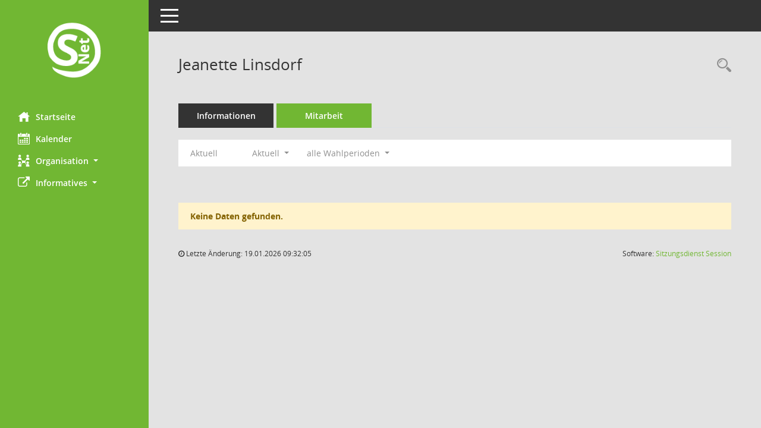

--- FILE ---
content_type: text/html; charset=UTF-8
request_url: https://bi.tangerhuette.de/kp0050.php?__cwpnr=4&__cselect=128&__cselect=640&__kpenr=313&__cselect=640&__cfid=512
body_size: 3276
content:
<!DOCTYPE html><html lang="de"  x-ms-format-detection="none"><head><meta charset="utf-8"><meta http-equiv="X-UA-Compatible" content="IE=edge"><meta name="viewport" content="width=device-width, initial-scale=1"><meta name="description" content=""><meta name="author" content="Somacos GmbH & Co. KG,https://www.somacos.de, SessionNet Version 5.5.2 bi (Layout 6)"><meta name="sessionnet" content="V:050502"/><link rel="shortcut icon" href="im/browser.ico" type="image/x-icon"/><link rel="apple-touch-icon" href="im/somacos57.png" /><link rel="help" href="yhelp1.php" title="Hilfe" /><link rel="start" href="info.php" title="Startseite" /><title>SessionNet | Jeanette Linsdorf</title>
<script type="text/javascript">var smcGLOBAL_FUNCTION_STATUS_LOGON = 1;var smcStatus_Logon = false;</script>
<script type="text/javascript" src="yjavascript.js"></script><meta name="format-detection" content="telephone=no, date=no, address=no, email=no" /><link href="css/styles6.css" rel="stylesheet"><link href="css/styles5_3.css" rel="stylesheet"><link href="css/styles5fct.css" rel="stylesheet"><link id="smcglobalprintstyles" rel="stylesheet" type="text/css" media="print" href="css/styles5print.css"><link href="css/responsive.css" rel="stylesheet" media="(max-width:767px)"><link href="css/responsive3.css" rel="stylesheet" media="(max-width:767px)"><!--[if lt IE 9]><script src="js/smchtml5shiv.min.js"></script><script src="js/smcrespond.min.js"></script><![endif]--></head><body id="smc_body" class="smc-body">
<!-- #wrapper --><div id="wrapper" class="smclayout smc_page_kp0050_layout"><div id="sidebar-wrapper" role="navigation" aria-label="Hauptmenü" class="smcnav smc-pr-n"><div class="logo"><a  href="info.php" title="Hier gelangen Sie zur Startseite dieser Webanwendung." aria-label="Hier gelangen Sie zur Startseite dieser Webanwendung." class="smce-a-u" ><img src="im/logo_net_l5.png" class="img-responsive smc-img-logo" alt="Logo" /></a></div><ul id="sidebar-nav" class="nav nav-pills nav-stacked"><li class="nav-item smc-nav-online"><a  href="info.php" title="Hier gelangen Sie zur Startseite dieser Webanwendung." aria-label="Hier gelangen Sie zur Startseite dieser Webanwendung." class="smce-a-u nav-link smcmenu1 smc-ct1" ><i class="smc smc-home" aria-hidden="true"></i>Startseite</a></li> <li class="nav-item smc-nav-online"><a  href="si0040.php" title="Diese Seite enth&auml;lt eine kalendarische &Uuml;bersicht der Sitzungstermine f&uuml;r einen Monat." aria-label="Diese Seite enth&auml;lt eine kalendarische &Uuml;bersicht der Sitzungstermine f&uuml;r einen Monat." class="smce-a-u nav-link smcmenu1 smc-ct1" ><i class="smc smc-calendar" aria-hidden="true"></i>Kalender</a></li> <li class="nav-item smc-nav-online"><a id="smc_nav_group_org" aria-expanded="false" role="button" data-toggle="collapse" aria-controls="smc_nav_group_sub_org" href="#smc_nav_group_sub_org"><span><i class="smc smc-network-connection" aria-hidden="true"></i>Organisation</span> <span class="caret"></span></a><ul id="smc_nav_group_sub_org" class="nav collapse" role="menu" aria-labelledby="smc_nav_group_org"><li class="smc-nav-link"><a  href="kp0041.php" title="Diese Seite listet die Personen, die im Sitzungsdienst als Mitglieder registriert sind, auf. Als Filter dienen neben den Anfangsbuchstaben der Nachnamen die Zeitr&auml;ume." aria-label="Diese Seite listet die Personen, die im Sitzungsdienst als Mitglieder registriert sind, auf. Als Filter dienen neben den Anfangsbuchstaben der Nachnamen die Zeitr&auml;ume." class="smce-a-u" >Mandatstr&auml;ger</a></li><li class="smc-nav-link"><a  href="gr0040.php" title="Diese Seite zeigt eine Liste der Gremien, f&uuml;r die im Sitzungsdienst Informationen verwaltet werden. Als Filter stehen die Zeitr&auml;ume zur Verf&uuml;gung." aria-label="Diese Seite zeigt eine Liste der Gremien, f&uuml;r die im Sitzungsdienst Informationen verwaltet werden. Als Filter stehen die Zeitr&auml;ume zur Verf&uuml;gung." class="smce-a-u" >Gremien</a></li></ul></li><li class="nav-item smc-nav-online"><a id="smc_nav_group_extern" aria-expanded="false" role="button" data-toggle="collapse" aria-controls="smc_nav_group_sub_extern" href="#smc_nav_group_sub_extern"><span><i class="fa fa-external-link" aria-hidden="true"></i>Informatives</span> <span class="caret"></span></a><ul id="smc_nav_group_sub_extern" class="nav collapse" role="menu" aria-labelledby="smc_nav_group_extern"><li class="smc-nav-link smc-nav-link-extern"><a href="https://www.tangerhuette.de/de/impressum-stadt-tangerhuette.html" title="Externer Link: Impressum" aria-label="Externer Link: Impressum" class="smce-a-u" target="_blank"   data-rel="external">Impressum  </a></li><li class="smc-nav-link smc-nav-link-extern"><a href="https://www.tangerhuette.de/de/datenschutz.html" title="Externer Link: Datenschutz" aria-label="Externer Link: Datenschutz" class="smce-a-u" target="_blank"   data-rel="external">Datenschutz</a></li></ul></li>
</ul><!-- /Sidebar ende smcnav mandatos --></div>
<div id="page-content-wrapper">
<nav id="top-bar" class="navbar navbar-inverse" aria-label="Auswahlmenü"><div id="menu-toggle" class="collapsed" title="Navigation ein- bzw. ausblenden"><span class="sr-only">Toggle navigation</span><span class="icon-bar"></span><span class="icon-bar"></span><span class="icon-bar"></span></div><ul class="nav navbar-nav navbar-right">

</ul></nav>

<div class="page-title" role="navigation" aria-label="Seitentitel und Oberes Menü"><ul class="nav nav-pills smc-nav-actions float-right smc-pr-n" aria-label="Oberes Menü"><li><a  href="kp0043.php" title="Recherche anzeigen" aria-label="Recherche anzeigen" class="" ><i class="smc smc-magnifier" aria-hidden="true"></i><span class="sr-only">Rechercheauswahl</span></a></li></ul><h1 class="smc_h1">Jeanette Linsdorf</h1></div>

<div id="page-content" role="main" aria-label="Informationen">
<ul class="nav nav-tabs smcnoprint" id="smcregister" aria-label="Tab Navigation">
<li class="nav-item"><a  href="pe0051.php?smcred=4&__kpenr=313" title="Informationen" aria-label="Informationen" class="smce-a-u nav-link" >Informationen</a></li><li class="nav-item active smc-ct1" aria-selected="true"><a  href="kp0050.php?__kpenr=313" title="Mitarbeit" aria-label="Mitarbeit" class="smce-a-u nav-link" >Mitarbeit</a></li>
</ul>
<div id="smcfiltermenu" class="smcnoprint smc-filter-bar"><ul class="nav nav-pills">
<li class="nav-item"><a  href="kp0050.php?__cjahr=2026&__cmonat=1&__canz=12&__kpenr=313&__cselect=128" title="Jahr: Aktuell" aria-label="Jahr: Aktuell" class="smce-a-u nav-link smcfiltermenunow smcdebugnow5a" >Aktuell</a></li>
<li class="nav-item dropdown xxx"><a aria-expanded="false" aria-haspopup="true" role="button" data-toggle="dropdown" class="nav-link dropdown-toggle" href="#">Aktuell <span class="caret"></span></a><ul class="smcfiltermenu_g1 dropdown-menu dropdown-menu-right"><a class="smce-a-u dropdown-item smcfiltermenuselected" href="kp0050.php?__cselect=640&__cfid=128&__kpenr=313" title="Aktuell">Aktuell</a><a class="smce-a-u dropdown-item smcfiltermenu" href="kp0050.php?__cselect=640&__cfid=512&__kpenr=313" title="Historisch">Historisch</a></ul></li>
<li class="nav-item dropdown"><a x="y" id="smce09050000000001" aria-expanded="false" aria-haspopup="true" aria-label="Zeitraum auswählen" title="Zeitraum auswählen" role="button" data-toggle="dropdown" class="nav-link dropdown-toggle" href="#">alle Wahlperioden <span class="caret"></span></a><div class="dropdown-menu dropdown-menu-right" aria-labelledby="smce09050000000001"><a class="dropdown-item smcfiltermenu" href="kp0050.php?__cwpnr=5&__cselect=128&__cselect=640&__kpenr=313&__cselect=640&__cfid=512" title="von 01.07.2024 bis 30.06.2029">Wahlperiode 2024-2029</a><a class="dropdown-item smcfiltermenu" href="kp0050.php?__cwpnr=3&__cselect=128&__cselect=640&__kpenr=313&__cselect=640&__cfid=512" title="von 01.07.2019 bis 30.06.2024">Wahlperiode 2019-2024</a><a class="dropdown-item smcfiltermenu" href="kp0050.php?__cwpnr=2&__cselect=128&__cselect=640&__kpenr=313&__cselect=640&__cfid=512" title="von 01.07.2014 bis 30.06.2019">Wahlperiode 2014-2019</a><a class="dropdown-item smcfiltermenu" href="kp0050.php?__cwpnr=1&__cselect=128&__cselect=640&__kpenr=313&__cselect=640&__cfid=512" title="von 16.07.2007 bis 30.06.2014">Wahlperiode 2009-2014</a><a class="dropdown-item smcfiltermenuselected" href="kp0050.php?__cwpnr=4&__cselect=128&__cselect=640&__kpenr=313&__cselect=640&__cfid=512" title="von 01.01.2000">alle Wahlperioden</a><a  href="kp0050.php?__cwpall=1&__cselect=640&__kpenr=313" class="smce-a-u dropdown-item dropdown-item smcfiltermenuzeitraum" >Alle Daten</a></div></li></ul>
</div>
<br /><p class="alert alert-warning smc-pr-n">Keine Daten gefunden.</p>

</div><!-- /page-content-1 -->
</div><!-- /page-content-wrapper -->
<footer aria-label="Fusszeile mit Seiteninformationen"><div class="d-flex justify-content-between"><div id="smcmenubottom" title="Diese Men&uuml;leiste enth&auml;lt Funktionen f&uuml;r die Steuerung der aktuellen Seite."><ul class="list-inline"><li><i class="fa fa-clock-o" aria-hidden="true"></i>&nbsp;Letzte &Auml;nderung:&nbsp;19.01.2026 09:32:05</li></ul></div><div id="smcsomacosinfo" class="text-right"><span lang="en">Software: </span><a href="https://somacos.de/loesungen/sitzungsmanagement/session/" class="smc-link-normal" target="_blank" title="Zum Hersteller dieser Sitzungsdienst-Software: Somacos GmbH &amp; Co. KG - in einem neuen Browserfenster">Sitzungsdienst <span lang="en">Session</span><span class="sr-only">(Wird in neuem Fenster geöffnet)</span></a></div></div></footer>
</div><!-- /wrapper -->
<script type="text/javascript" src="js/smcjquery_min.js?v=3.5.1"></script>
<script type="text/javascript" src="js/smcpopper_min.js"></script>
<script type="text/javascript" src="js/smcbootstrap.bundle.min.js"></script>
<script type="text/javascript" src="js/smcmvc1.js"></script>		<!-- Menu Toggle Script -->
		<script>
		//Menu Toggle Script Variante "Nav bei < 991 dynamisch" (2):
		$("#menu-toggle").click(function (e) {
			    e.preventDefault();
			    //alert('toggled');
			    $("#wrapper").toggleClass("toggled");
		});
			    document.addEventListener('DOMContentLoaded', function () {
				        $(window).on('resize', updateToggle);
				        updateToggle();
			    });
		    function updateToggle() {
			        if ($(window).width() < 991) {
				            $('#wrapper').addClass('toggled');
			        }
		    }
		    function runToggle() {
			        //Einklappen erzwingen:
			        //alert('runtoggle 2');
			        $('#wrapper').addClass('toggled');
		    }
		</script>

<script type="text/javascript">
function smcGlobalGKI2(){return '214696971';}function smcGlobalSMCLAYOUT(){return 'wrapper';}function smcGlobal_AJAX_KEINRECHT(){return 'ajax.0';}function smcGlobalDebug(){return false;}function smcGlobal_HB(){return '';}
</script>
</body></html>